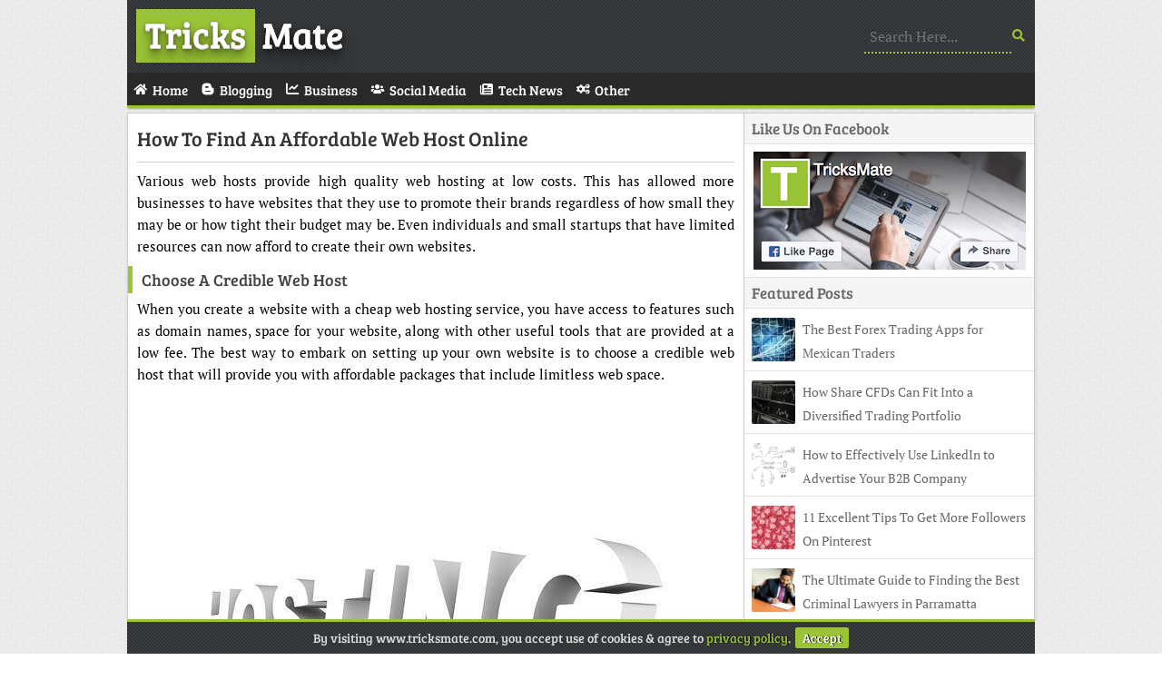

--- FILE ---
content_type: text/html; charset=UTF-8
request_url: https://www.tricksmate.com/how-to-find-an-affordable-web-host-online/
body_size: 3194
content:
<!DOCTYPE html>
<html lang="en">
 <head>
   <meta charset="utf-8">
   <title>How to Find an Affordable Web Host Online • Tricks Mate</title>
   <meta name="viewport" content="width=device-width, initial-scale=1">
   <link rel="stylesheet" type="text/css" media="all" href="/wp-content/themes/TricksMate/style.css">
   <link href="/wp-content/themes/TricksMate/favicon.ico" rel="icon" type="image/x-icon">
   <link rel="canonical" href="https://www.tricksmate.com/how-to-find-an-affordable-web-host-online/">
   <meta name="robots" content="index,follow">
   <meta property="og:type" content="website">
   <meta property="og:title" content="How to Find an Affordable Web Host Online • Tricks Mate">
   <meta property="og:description" content="TricksMate Is A Tech Blog. We Blog About Blogging Tips, Business, Gadgets, Reviews, Social Media, Technology, Web Design.">
   <meta property="og:url" content="https://www.tricksmate.com/how-to-find-an-affordable-web-host-online/">
   <meta property="og:site_name" content="TricksMate">
   <meta property="og:image" content="https://www.tricksmate.com/wp-content/uploads/Hosting.jpg">
   <link rel="alternate" type="application/rss+xml" title="Tricks Mate • Feed" href="https://www.tricksmate.com/feed/">
   <link rel="manifest" href="/wp-content/themes/TricksMate/manifest.json">
   <link rel="apple-touch-icon" href="/wp-content/themes/TricksMate/images/Logo-180.png" sizes="180x180">
   <meta name="theme-color" content="#9AC436">
   <meta name="google-site-verification" content="u3Js4s-mace_valBja_azSgJ6Ufm4utCcXYXs8uPCGk" />
 </head>
 <body>
  <div class="wrapper">
   <header class="logo">
    <a href="/" class="shadow"><span>Tricks</span> Mate</a>
    <form role="search" method="get" action="/"><label><input name="s" type="text" placeholder="Search Here..."></label></form>
   </header>
   <nav>
    <a href="#" id="pull">Menu<i class="fa fa-bars"></i></a>
    <ul>
     <li><a href="/"><span class="fa fa-home"></span><span>Home</span></a></li>
     <li><a href="/category/blogging/"><span class="fa fa-bold"></span><span>Blogging</span></a></li>
     <li><a href="/category/business/"><span class="fa fa-chart-line"></span><span>Business</span></a></li>
     <li><a href="/category/social-media/"><span class="fa fa-users"></span><span>Social Media</span></a></li>
     <li><a href="/category/tech-news/"><span class="fa fa-newspaper"></span><span>Tech News</span></a></li>
     <li><a href="/category/other/"><span class="fa fa-cogs"></span><span>Other</span></a></li>
    </ul>
   </nav>
  <div id="post">
   <section class="post">
    <header><h1><a href="https://www.tricksmate.com/how-to-find-an-affordable-web-host-online/">How to Find an Affordable Web Host Online</a></h1></header>
    <article>
     <p>Various web hosts provide high quality web hosting at low costs. This has allowed more businesses to have websites that they use to promote their brands regardless of how small they may be or how tight their budget may be. Even individuals and small startups that have limited resources can now afford to create their own websites.</p>
<h3>Choose a Credible Web Host</h3>
<p>When you create a website with a cheap web hosting service, you have access to features such as domain names, space for your website, along with other useful tools that are provided at a low fee. The best way to embark on setting up your own website is to choose a credible web host that will provide you with affordable packages that include limitless web space.</p>
<p><img fetchpriority="high" decoding="async" src="https://www.tricksmate.com/wp-content/uploads/Hosting.jpg" alt="Hosting" width="640" height="512" class="imgC"></p>
<p class="textC">Image Source: <a href="https://pixabay.com/illustrations/hosting-internet-http-www-13425/" target="_blank" rel="noopener">Pixabay</a></p>
<p>Such web hosts give you the chance to upgrade whenever you need larger packages according to the expansion of your web presence. Cost effective paid web hosting offers a number of advantages for businesses. You will be able to use the name of your business as a domain name. This is a critical aspect of creating a professional image that will make a good first impression on online visitors.</p>
<h3>Web Space and User Control</h3>
<p>An affordable web host will give you adequate web space that is necessary for accommodating the growth of your site. Another key advantage is being able to maintain control over the website and domain name. This is because you retain ownership of the site and can completely control it.</p>
<p>Users control what they post on their sites and determine their appearance. This enables you to control different aspects of the sites according to what you prefer. You also make important decisions regarding whether or not advertising services can be run on your site. Your professionalism will be enhanced by using a domain name that serves as an email address to strengthen your brand.</p>
<h3>Proper Server Maintenance</h3>
<p>When you choose to use a cheap web host, there are different factors that you need to analyze to make sure that your site is appropriate for your needs. Some of these factors include speed, traffic and web space. In order for websites to be dependable, they require suitable hardware as well as proper maintenance.</p>
<p>A good web host will ensure that servers are properly maintained to minimize downtime. Cheap web hosting ensures that you will always have enough space for your site. This is essential for sites that are heavily dependent on multimedia that has the tendency to use a significant amount of data. Your web host will be able to accommodate traffic growth as your site gains popularity.</p>
<h3>Professional Web Hosting Services</h3>
<p>A professional web host is available to give your business technical support in a secure environment. If you run a company that has sensitive information that it requires for its operations, you need a web hosting company that offers data backup and recovery.</p>
<p>Dependable web hosting companies that offer cheap services are committed to looking after your site to prevent occasional downtime. If anything goes wrong along the way, you need to be able to access customer support to preserve your online business.</p>
    </article>
   </section>

   <div class="tags"><span>Post Tags</span></div>

   <div id="comments">
    <h2 class="comments-title">Comments</h2>
    <div class="comment-list">
  </div>
     </div>
    </div>
   <aside>
    <div class="facebook">
     <div class="title">Like Us On Facebook</div>
     <a href="https://www.facebook.com/TricksMate1/" target="_blank" rel="noopener"><img src="/wp-content/themes/TricksMate/images/FB.png" alt="Facebook Page" width="300" height="130"></a>
    </div>
    <div class="random">
     <div class="title">Featured Posts</div>
    <div class="random-post">
     <img src="https://www.tricksmate.com/wp-content/uploads/CFD-Trading6-48x48.jpg" alt="The Best Forex Trading Apps for Mexican Traders" width='48' height='48'>
     <a href="https://www.tricksmate.com/the-best-forex-trading-apps-for-mexican-traders/">The Best Forex Trading Apps for Mexican Traders</a>
    </div>
    <div class="random-post">
     <img src="https://www.tricksmate.com/wp-content/uploads/CFD-Trading2-48x48.jpg" alt="How Share CFDs Can Fit Into a Diversified Trading Portfolio" width='48' height='48'>
     <a href="https://www.tricksmate.com/how-share-cfds-can-fit-into-a-diversified-trading-portfolio/">How Share CFDs Can Fit Into a Diversified Trading Portfolio</a>
    </div>
    <div class="random-post">
     <img src="https://www.tricksmate.com/wp-content/uploads/Social-Media-48x48.png" alt="How to Effectively Use LinkedIn to Advertise Your B2B Company" width='48' height='48'>
     <a href="https://www.tricksmate.com/how-to-effectively-use-linkedin-to-advertise-your-b2b-company/">How to Effectively Use LinkedIn to Advertise Your B2B Company</a>
    </div>
    <div class="random-post">
     <img src="https://www.tricksmate.com/wp-content/uploads/Pinterest-48x48.jpg" alt="11 Excellent Tips To Get More Followers On Pinterest" width='48' height='48'>
     <a href="https://www.tricksmate.com/11-excellent-tips-get-followers-pinterest/">11 Excellent Tips To Get More Followers On Pinterest</a>
    </div>
    <div class="random-post">
     <img src="https://www.tricksmate.com/wp-content/uploads/Lawyer-48x48.jpg" alt="The Ultimate Guide to Finding the Best Criminal Lawyers in Parramatta" width='48' height='48'>
     <a href="https://www.tricksmate.com/the-ultimate-guide-to-finding-the-best-criminal-lawyers-in-parramatta/">The Ultimate Guide to Finding the Best Criminal Lawyers in Parramatta</a>
    </div>
    </div>
   </aside>
   <footer>
    <p><span>Copyright </span>© 2025 Tricks Mate • <a href="/contact/">Contact</a> • <a href="/privacy-policy/">Privacy Policy</a> • <a href="/disclaimer/">Disclaimer</a></p>
   </footer>
   <p id="Cookie"><span>By visiting www.tricksmate.com, you accept use of cookies &amp; agree to <a href="https://www.tricksmate.com/privacy-policy/">privacy policy</a>.</span><a href="#" id="accept">Accept</a></p>
  </div>
  <script type="application/ld+json">{"@context":"https://schema.org","@graph":[{"@type":"WebPage","@id":"/#webpage","url":"/","name":"Tricks Mate","isPartOf":{"@id":"/#website"}},{"@type":"WebSite","@id":"/#website","url":"/","name":"Tricks Mate","description":"","Publisher":{"@id":"/#organization"}},{"@type":"Organization","@id":"/#organization","name":"Tricks Mate","url":"/","sameAs":["https://www.facebook.com/TricksMate1"]}]}</script>
  <script async="async" src="/wp-content/themes/Files/Script.js"></script>
 <script defer src="https://static.cloudflareinsights.com/beacon.min.js/vcd15cbe7772f49c399c6a5babf22c1241717689176015" integrity="sha512-ZpsOmlRQV6y907TI0dKBHq9Md29nnaEIPlkf84rnaERnq6zvWvPUqr2ft8M1aS28oN72PdrCzSjY4U6VaAw1EQ==" data-cf-beacon='{"version":"2024.11.0","token":"3d885f8b6d864c6fa7ca08c5903879ea","r":1,"server_timing":{"name":{"cfCacheStatus":true,"cfEdge":true,"cfExtPri":true,"cfL4":true,"cfOrigin":true,"cfSpeedBrain":true},"location_startswith":null}}' crossorigin="anonymous"></script>
</body>
</html>

--- FILE ---
content_type: text/css
request_url: https://www.tricksmate.com/wp-content/themes/TricksMate/style.css
body_size: 2304
content:
/*
Theme Name: TricksMate
Author: Osho Garg
Description: WordPress Theme For Tech Blogs
Version: 1.0
*/


@font-face {font-family:'FontAwesome';src: url('/wp-content/themes/Files/Fonts/FA.woff2') format('woff2'), url('/wp-content/themes/Files/Fonts/FA.woff') format('woff');font-weight:normal;font-style:normal;font-display:swap}
.fa{display:inline-block;font:normal normal normal 14px/1 FontAwesome;font-size:inherit;-webkit-font-smoothing:antialiased;-moz-osx-font-smoothing:grayscale}
.fa-home:before{content:'\e921'}
.fa-bars:before{content:'\e904'}
.fa-facebook:before{content:'\e917'}
.fa-rss:before{content:'\e933'}
.fa-folder-open:before{content:'\e918'}
.fa-user:before{content:'\e93d'}
.fa-envelope:before{content:'\e916'}
.fa-link:before{content:'\e927'}
.fa-comments:before{content:'\e910'}
.fa-arrow-right:before{content:'\e903'}
.fa-bold:before{content:'\e906'}
.fa-chart-line:before{content:'\e90c'}
.fa-users:before{content:'\e93e'}
.fa-newspaper:before{content:'\e92b'}
.fa-cogs:before{content:'\e90f'}
@font-face{font-family:'Bree Serif';src: url('/wp-content/themes/Files/Fonts/BreeSerif-Regular.woff2') format('woff2'), url('/wp-content/themes/Files/Fonts/BreeSerif-Regular.woff') format('woff');font-weight:400;font-style:normal;font-display:swap}
@font-face{font-family:'PT Serif';font-style:normal;font-weight:400;src: url('/wp-content/themes/Files/Fonts/PTSerif-Web-Regular.woff2') format('woff2'), url('/wp-content/themes/Files/Fonts/PTSerif-Web-Regular.woff') format('woff');font-display:swap}
@font-face{font-family:'PT Serif';font-style:italic;font-weight:400;src: url('/wp-content/themes/Files/Fonts/PTSerif-Web-Italic.woff2') format('woff2'), url('/wp-content/themes/Files/Fonts/PTSerif-Web-Italic.woff') format('woff');font-display:swap}
@font-face{font-family:'PT Serif';font-style:normal;font-weight:700;src: url('/wp-content/themes/Files/Fonts/PTSerif-Web-Bold.woff2') format('woff2'), url('/wp-content/themes/Files/Fonts/PTSerif-Web-Bold.woff') format('woff');font-display:swap}
*{margin:0;padding:0}
a{text-decoration:none}
body{background:url(images/BackGround.png);font-family:'Bree Serif'}
.wrapper{margin:0 auto;max-width:1000px}
header.logo{background:url(images/Header.png);height:60px;padding:10px}
header.logo a h1,a.shadow{color:#fff;float:left;font-size:40px;height:60px;width:280px}
.shadow{text-shadow:0 1px 0 #ccc,0 0 0 #c9c9c9,0 0 0 #bbb,0 1px 0 #b9b9b9,0 1px 0 #aaa,0 1px 1px rgba(0,0,0,.1),0 0 5px rgba(0,0,0,.1),0 1px 3px rgba(0,0,0,.3),0 3px 5px rgba(0,0,0,.2),0 5px 10px rgba(0,0,0,.25),0 10px 10px rgba(0,0,0,.2),0 20px 20px rgba(0,0,0,.15)}
.shadow span{background:#9AC436;padding:0 10px 5px}
header form{float:right;padding:13px 0}
header form input[type=text]{background-color:transparent;border:0;border-bottom:2px dotted #9AC436;color:#9AC436;font-family:'PT Serif';font-size:16px;outline:0;padding:6px;width:150px}
header form:after{color:#9AC436;content:'\e934';font-family:FontAwesome}
nav{background:#292929;border-bottom:3px solid #9AC436;box-shadow:rgba(0,0,0,0.3) 0 2px 2px -1px;height:36px;overflow:hidden;margin-bottom:5px;width:100%}
nav ul{margin:0 auto;max-width:1000px}
nav ul:after{clear:both;content:' ';display:table}
nav ul li{display:inline;float:left}
nav ul li a span:nth-child(even){margin-left:5px}
nav ul li a{box-sizing:border-box;display:inline-block;padding:8px 7px 7px;width:100%}
nav ul li a:hover{background:#9AC436}
nav ul li a span{color:#fff;font-size:15px}
nav a#pull{color:#fff;display:none}
i.fa.fa-bars{float:right;margin-top:3px}
section{background:#fff;border:1px solid #cdcdcd;box-shadow:1px 1px 4px rgba(0,0,0,.1);float:left;padding:10px;width:calc(68% - 22px)}
.news{border-bottom:3px solid #9AC436;height:29px}
.news h2{background:#9AC436;border-radius:2px 2px 0 0;color:#222;float:left;font-size:16px;height:19px;padding:5px 10px}
.posts article{border-bottom:1px solid #e2e2e2;float:left;padding:10px 0 0}
.posts article a img{float:left;margin-right:10px;width:38%}
.posts article header{float:left;height:auto;width:calc(62% - 10px)}
.posts article header h1 a,.posts article header h2 a,.posts article header h3 a{color:#222;display:inline-block;font-size:19px;font-weight:400;overflow:hidden}
.posts article p{color:#333;float:left;font-family:'PT Serif';height:78px;line-height:24px;overflow:hidden;width:calc(62% - 10px)}
.Top2{float:left;margin-bottom:5px;width:calc(62% - 10px)!important}
.Top2 span:first-child{margin-right:10px}
.Top2 span,.Top2 span a{color:#555;font-size:14px}
.fa-folder-open,.fa-comments,.fa-user{margin-right:5px}
.container{height:186px;overflow:hidden;position:relative;width:100%}
.item{position:absolute}
.item img{transition:.6s ease}
.container:hover .item img{transform:scale(1.2)}
aside{border:1px solid #cdcdcd;border-left:0;border-radius:0 0 4px 0;box-shadow:1px 1px 4px rgba(0,0,0,.1);float:left;width:calc(32% - 1px)}
aside .title{background:#f5f5f5;border-bottom:1px solid #e2e2e2;color:#666;font-size:17px;padding:5px 8px}
.ads{background:#f5f5f5;border-bottom:1px solid #e2e2e2;color:#666;padding:2px 20px 5px}
.facebook{background:#fff;border-bottom:1px solid #e2e2e2;height:180px}
.facebook img{float:left;margin:8px 10px;width:calc(100% - 19px)}
.random a{color:#666;font-family:'PT Serif';font-size:14px;line-height:26px;overflow:hidden}
.random img{border-radius:2px;display:block;float:left;height:48px;margin-right:8px;width:48px}
.random-post{background:#fff;border-bottom:1px solid #e2e2e2;color:#666;height:48px;overflow:hidden;padding:10px 8px}
.random-post:last-child{border:0}
footer{background:url(images/Header.png);border-top:3px solid #9AC436;clear:both;float:left;font-size:14px;height:23px;line-height:23px;margin-top:5px;padding:5px 10px;width:calc(100% - 20px)}
footer p{color:#ddd}
footer p a{color:#fff}
#post{float:left;width:68%}
section.post{width:calc(100% - 22px)}
.post header{border-bottom:1px solid #CCC;padding-bottom:10px}
.post header h1 a{color:#333;font-family:'Bree Serif';font-size:22px;font-weight:400;height:auto;text-transform:capitalize;width:100%}
.post article{color:#000;font-family:'PT Serif';padding:8px 0 0;text-align:justify}
.post article p{font-size:15px;line-height:24px;margin:0 0 10px}
.post article img{height:auto;max-width:100%}
.post article h2,.post article h3{border-left:5px solid #9AC436;color:#444;font-family:'Bree Serif';font-size:18px;font-weight:400;margin:0 0 5px -10px;padding:3px 5px 3px 10px;text-transform:capitalize}
.post article h2{font-size:20px}
.post article ol,.post article ul{font-size:15px;margin-bottom:10px;padding:0 35px}
.post article ol li{border-bottom:0;height:100%;line-height:21px;margin-bottom:5px}
.post article ul li{border-bottom:0;height:100%;line-height:21px;list-style:square;margin-bottom:5px;padding:0}
.post article p strong,.post article strong{font-weight:700}
.imgR{clear:both;float:right;margin-left:16px}
.imgL{clear:both;float:left;margin-right:16px}
.imgC{display:block;margin:0 auto!important}
.textC{text-align:center}
.contact{font-family:'Bree Serif';font-size:20px !important;font-weight:400}
.youtube{height:0;overflow:hidden;padding-bottom:56.25%;padding-top:30px;position:relative}
.youtube iframe,.youtube object,.youtube embed{border:0;height:100%;left:0;position:absolute;top:0;width:100%}
.tags{height:20px;overflow:hidden}
.tags a:before{color:#9AC436;content:'\e945';font-family:FontAwesome;font-size:13px;margin-right:1px}
.tags,.author-box{background:#fff;border:1px solid #cdcdcd;box-shadow:1px 1px 4px rgba(0,0,0,.1);float:left;font-size:15px;margin-top:5px;padding:5px;width:calc(100% - 12px)}
.tags span{background:#9AC436;color:#fff;margin:0 5px 0 -5px;padding:5px}
.author{border:2px solid #e6e6e6;float:left;height:56px;margin:2px;width:56px}
.author-box p{font-family:'PT Serif';line-height:20px;padding:0 0 4px 70px}
.author-box p b{font-family:'Bree Serif';font-weight:400}
#comments{background:#fff;border:1px solid #cdcdcd;box-shadow:1px 1px 4px rgba(0,0,0,.1);float:left;font-size:15px;margin-top:5px;padding:5px 10px;width:calc(100% - 22px)}
.comments-title:before{content:'\e910';font-family:FontAwesome;margin-right:10px}
#comments a{color:#9AC436!important}
.children .comment{margin:10px 0 0 10px}
.comment{border:1px solid #eee;box-shadow:inset 0 2px 50px #f8f8f8;margin:10px 0 0;padding:10px}
.comment .avatar{border:1px solid #eee;box-shadow:inset 0 2px 50px #e0e0e0;float:left;margin-right:5px;padding:4px}
cite.fn{font-style:normal}
.reply{font-size:13px}
.commentmetadata{display:none}
.comment-body p{font-family:'PT Serif';font-size:14px}
h3#reply-title{margin:5px 0;text-transform:capitalize}
a#cancel-comment-reply-link{color:#222;display:none;font-size:14px}
.parent .comment-reply-title span{display:inline}
.comment-form-author span,.comment-form-email span,.comment-form-url span{color:#9AC436;font-size:19px;left:10px;line-height:40px;position:absolute}
#author,#email,#url{padding:10px 13px 10px 36px}
.comment-form-author,.comment-form-email,.comment-form-url{float:left;margin-top:15px;position:relative;width:100%}
.form-submit{clear:both}
#submit{background:#9AC436;border:0;color:#fff;font-family:'Bree Serif';font-size:14px;margin:15px;padding:6px 8px}
#comment{margin-top:20px;padding:10px;width:calc(100% - 22px)}
.comment-list,ul.children{margin-top:5px}
#author,#email,#url,#comment{border:1px solid #ddd;font-family:'PT Serif';font-size:14px;outline:0}
.wp-pagenavi{clear:both;padding:16px 10px 10px!important}
.pages,.current,.page,.nextpostslink,.last,.first,.previouspostslink{background:#9AC436;border:3px double #fff;box-shadow:inset 0 0 2px white,0 0 5px #cacaca;color:#222;margin:0 5px 0 0;padding:4px 7px}
.current{background:#666}
.Top2 span a:hover,.posts article header h1 a:hover,.posts article header h2 a:hover,.posts article header h3 a:hover,.posts article header span a:hover,.random-post a:hover,.post header h1 a:hover,.post article a,.tags a,footer p a:hover{color:#9AC436}
.Display{display:none}
.wpcf7-form-control-wrap input[type=text],.wpcf7-form-control-wrap input[type=email],.wpcf7-form-control-wrap textarea{background:#fafafa;border:1px solid #ccc;font-family:'PT Serif';font-size:15px;margin-bottom:10px;padding:10px;width:96%}
input.wpcf7-form-control.wpcf7-submit{background-color:#49ac47;border:1px solid #309230;border-bottom:1px solid #166d16;border-radius:3px;color:#fff;display:inline-block;font-family:'PT Serif';font-size:17px;margin-top:10px;padding:5px 15px}
input[type='checkbox']{margin:4px 8px 4px 4px}
.wpcf7-form table{margin:10px auto;width:80%}
.wpcf7-response-output{text-align:center}
.screen-reader-response{display:none}
input.wpcf7-form-control.wpcf7-quiz {width:240px}
#error{text-align:center}
#error h2{border:0;color:#9AC436;font-size:18vw}
#error h4{color:#9AC436;font-size:2em;margin-bottom:20px;text-transform:uppercase}
.buttons{display:inline-flex;margin:25px 0}
.buttons a{background:#444;border-radius:5px;color:#fff!important;margin:10px;padding:10px 15px;transition:all .3s ease}
.buttons a:hover{background:#9AC436}
#Cookie{background:url(images/Header.png);border-top:3px solid #9AC436;bottom:0;color:#ddd;display:none;font-size:14px;line-height:23px;max-width:980px;padding:6px 10px;position:fixed;text-align:center;width:calc(100% - 20px);z-index:2}
#Cookie a{color:#9AC436;text-shadow:1px 0px 1px #000}
a#accept{background:#9AC436;border:0;border-radius:2px;color:#fff;cursor:pointer;font:inherit;margin-left:5px;padding:2px 8px;text-shadow:1px 0px 1px #000}

@media only screen and (min-width:768px) and (max-width:820px) {
nav ul li{width:33%}
nav ul li:nth-child(4),nav ul li:nth-child(7){border-right:0;width:calc(34% - 2px)}
.posts article p{font-size:15px}
}

@media only screen and (min-width:500px) and (max-width:767px) {
nav ul li{width:33%}
nav ul li:nth-child(4),nav ul li:nth-child(7){border-right:0;width:calc(34% - 2px)}
nav ul li span{font-size:15px!important}
section{width:calc(100% - 22px)}
.posts article p{font-size:15px}
#post{width:100%}
aside{border:0;box-shadow:none;margin-top:5px;width:100%}
.facebook,.random{border:1px solid #cdcdcd;box-shadow:1px 1px 4px rgba(0,0,0,.1);float:left;width:calc(50% - 5px)}
.random{margin-left:6px}
}

@media only screen and (min-width:0px) and (max-width:499px) {
nav ul li{width:50%}
nav ul li:nth-child(odd){border-right:0;width:calc(50% - 1px)}
nav ul li span{font-size:14px!important}
header form,.posts article p,.Top2,.pages{display:none}
section{min-width:298px;width:calc(100% - 22px)}
.posts article a img{height:48px;width:48px}
.posts article{width:100%}
.posts article header{width:calc(100% - 58px)!important}
.container{float:left;height:48px;width:48px}
.posts article header h1 a,.posts article header h2 a,.posts article header h3 a{color:#666;font-family:'PT Serif';font-size:14px!important;line-height:26px;overflow:hidden}
aside{border:1px solid #cdcdcd;margin-top:5px;min-width:318px;width:calc(100% - 2px)}
footer{height:45px;min-width:300px}
.wrapper{min-width:320px}
.tags,.author-box{min-width:308px}
#comments{min-width:298px}
#post,.random,.facebook{width:100%}
}

@media only screen and (min-width:0px) and (max-width:820px) {
nav ul li:first-child{display:none}
nav{height:auto}
nav ul li{border:1px solid #9AC436;border-left:0;border-top:0}
nav ul{border-top:1px solid #9AC436;display:none}
nav a#pull{display:block;padding:9px}
}
